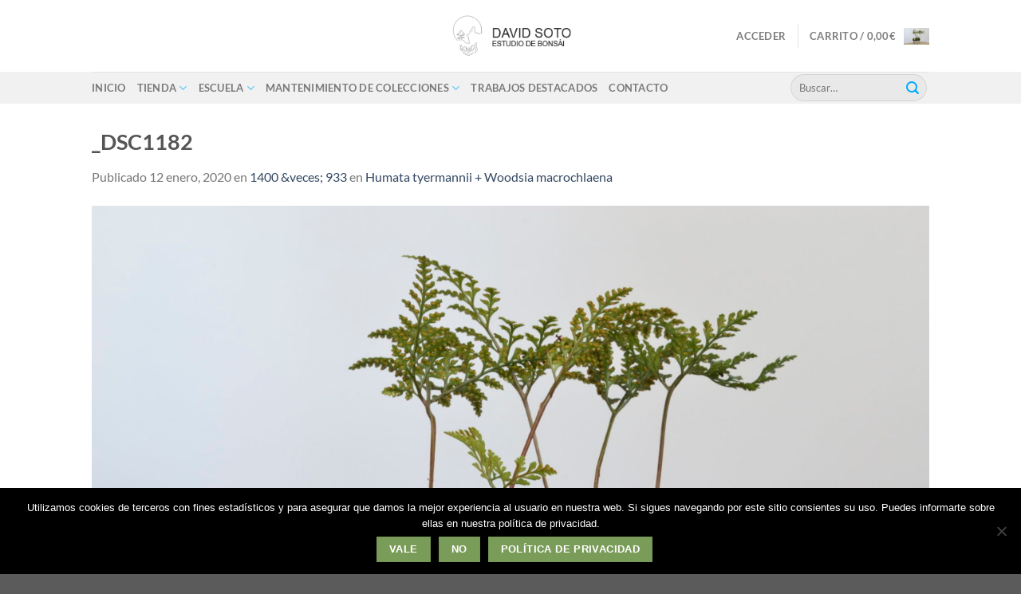

--- FILE ---
content_type: text/css
request_url: https://davidsotobonsai.com/wp-content/plugins/spin360/css/spin-style.css?ver=6.7.4
body_size: 476
content:
@font-face {
  font-family: 'icospin';
  src:  url('../fonts/icospin.eot?85kbjz');
  src:  url('../fonts/icospin.eot?85kbjz#iefix') format('embedded-opentype'),
    url('../fonts/icospin.ttf?85kbjz') format('truetype'),
    url('../fonts/icospin.woff?85kbjz') format('woff'),
    url('../fonts/icospin.svg?85kbjz#icospin') format('svg');
  font-weight: normal;
  font-style: normal;
}

[class^="icon-"], [class*=" icon-"] {
  /* use !important to prevent issues with browser extensions that change fonts */
  font-family: 'icospin' !important;
  speak: none;
  font-style: normal;
  font-weight: normal;
  font-variant: normal;
  text-transform: none;
  line-height: 1;
  /*spin360 css options*/
  /*color:DeepSkyBlue;*/
  color:#00ABFF;
  font-size:32px; 
  cursor: pointer;
  
  /* Better Font Rendering =========== */
  -webkit-font-smoothing: antialiased;
  -moz-osx-font-smoothing: grayscale;
}

.icon-ion-loop:before {
  content: "\e900";
}
.icon-ion-refresh:before {
  content: "\e901";
}
.icon-ion-android-contract:before {
  content: "\e902";
}
.icon-ion-android-expand:before {
  content: "\e903";
}
.icon-ion-qr-scanner:before {
  content: "\e904";
}
.icon-ion-android-locate:before {
  content: "\e905";
}
.icon-ion-arrow-down-b:before {
  content: "\e906";
}
.icon-ion-arrow-up-b:before {
  content: "\e907";
}
.icon-ion-zoom-reset:before {
  content: "\e908";
}
.icon-ion-desktop:before {
  content: "\e909";
}
.icon-ion-android-sync:before {
  content: "\e90a";
}
.icon-ion-ios-locate:before {
  content: "\e90b";
}
.icon-ion-ios-loop:before {
  content: "\e90c";
}
.icon-ion-ios-loop-strong:before {
  content: "\e90d";
}
